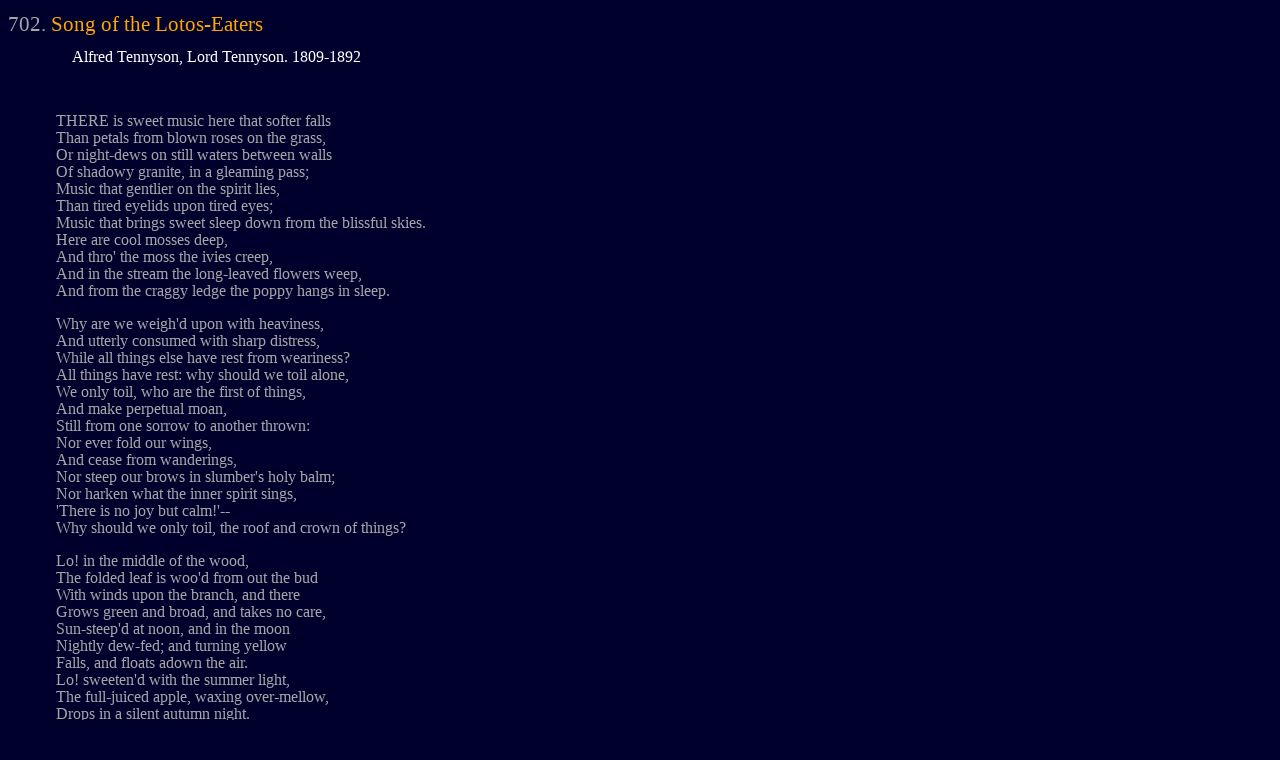

--- FILE ---
content_type: text/html
request_url: https://john.fremlin.org/pgbev/poems/pgbev-702.html
body_size: 3104
content:
<!DOCTYPE HTML PUBLIC "-//W3C//DTD HTML 4.0//EN"
   "http://www.w3.org/TR/REC-html40/strict.dtd">

<HTML lang=en>
	<HEAD>
		<LINK rel="STYLESHEET" href="poem.css" type="text/css">
		<TITLE>Song of the Lotos-Eaters</TITLE>
	</HEAD>
	<BODY>
		<H1><SPAN id=index>702.</SPAN> Song of the Lotos-Eaters</H1>
		<H2>Alfred Tennyson, Lord Tennyson. 1809-1892</H2>

		<DIV class=text><BR>
<P>
THERE is sweet music here that softer falls<BR>
Than petals from blown roses on the grass,<BR>
Or night-dews on still waters between walls<BR>
Of shadowy granite, in a gleaming pass;<BR>
Music that gentlier on the spirit lies,<BR>
Than tired eyelids upon tired eyes;<BR>
Music that brings sweet sleep down from the blissful skies.<BR>
Here are cool mosses deep,<BR>
And thro' the moss the ivies creep,<BR>
And in the stream the long-leaved flowers weep,<BR>
And from the craggy ledge the poppy hangs in sleep.<BR>
<P>
Why are we weigh'd upon with heaviness,<BR>
And utterly consumed with sharp distress,<BR>
While all things else have rest from weariness?<BR>
All things have rest: why should we toil alone,<BR>
We only toil, who are the first of things,<BR>
And make perpetual moan,<BR>
Still from one sorrow to another thrown:<BR>
Nor ever fold our wings,<BR>
And cease from wanderings,<BR>
Nor steep our brows in slumber's holy balm;<BR>
Nor harken what the inner spirit sings,<BR>
'There is no joy but calm!'--<BR>
Why should we only toil, the roof and crown of things?<BR>
<P>
Lo! in the middle of the wood,<BR>
The folded leaf is woo'd from out the bud<BR>
With winds upon the branch, and there<BR>
Grows green and broad, and takes no care,<BR>
Sun-steep'd at noon, and in the moon<BR>
Nightly dew-fed; and turning yellow<BR>
Falls, and floats adown the air.<BR>
Lo! sweeten'd with the summer light,<BR>
The full-juiced apple, waxing over-mellow,<BR>
Drops in a silent autumn night.<BR>
All its allotted length of days,<BR>
The flower ripens in its place,<BR>
Ripens and fades, and falls, and hath no toil,<BR>
Fast-rooted in the fruitful soil.<BR>
<P>
Hateful is the dark-blue sky,<BR>
Vaulted o'er the dark-blue sea.<BR>
Death is the end of life; ah, why<BR>
Should life all labour be?<BR>
Let us alone. Time driveth onward fast,<BR>
And in a little while our lips are dumb.<BR>
Let us alone. What is it that will last?<BR>
All things are taken from us, and become<BR>
Portions and parcels of the dreadful Past.<BR>
Let us alone. What pleasure can we have<BR>
To war with evil? Is there any peace<BR>
In ever climbing up the climbing wave?<BR>
All things have rest, and ripen toward the grave<BR>
In silence; ripen, fall and cease:<BR>
Give us long rest or death, dark death, or dreamful ease.<BR>
<P>
How sweet it were, hearing the downward stream,<BR>
With half-shut eyes ever to seem<BR>
Falling asleep in a half-dream!<BR>
To dream and dream, like yonder amber light,<BR>
Which will not leave the myrrh-bush on the height;<BR>
To hear each other's whisper'd speech;<BR>
Eating the Lotos day by day,<BR>
To watch the crisping ripples on the beach,<BR>
And tender curving lines of creamy spray;<BR>
To lend our hearts and spirits wholly<BR>
To the influence of mild-minded melancholy;<BR>
To muse and brood and live again in memory,<BR>
With those old faces of our infancy<BR>
Heap'd over with a mound of grass,<BR>
Two handfuls of white dust, shut in an urn of brass!<BR>
<P>
Dear is the memory of our wedded lives,<BR>
And dear the last embraces of our wives<BR>
And their warm tears: but all hath suffer'd change;<BR>
For surely now our household hearts are cold:<BR>
Our sons inherit us: our looks are strange:<BR>
And we should come like ghosts to trouble joy.<BR>
Or else the island princes over-bold<BR>
Have eat our substance, and the minstrel sings<BR>
Before them of the ten years' war in Troy,<BR>
And our great deeds, as half-forgotten things.<BR>
Is there confusion in the little isle?<BR>
Let what is broken so remain.<BR>
The Gods are hard to reconcile:<BR>
'Tis hard to settle order once again.<BR>
There is confusion worse than death,<BR>
Trouble on trouble, pain on pain,<BR>
Long labour unto aged breath,<BR>
Sore task to hearts worn out with many wars<BR>
And eyes grown dim with gazing on the pilot-stars.<BR>
<P>
But, propt on beds of amaranth and moly,<BR>
How sweet (while warm airs lull us, blowing lowly)<BR>
With half-dropt eyelids still,<BR>
Beneath a heaven dark and holy,<BR>
To watch the long bright river drawing slowly<BR>
His waters from the purple hill--<BR>
To hear the dewy echoes calling<BR>
From cave to cave thro' the thick-twined vine--<BR>
To watch the emerald-colour'd water falling<BR>
Thro' many a wov'n acanthus-wreath divine!<BR>
Only to hear and see the far-off sparkling brine,<BR>
Only to hear were sweet, stretch'd out beneath the pine.<BR>
<P>
The Lotos blooms below the barren peak:<BR>
The Lotos blows by every winding creek:<BR>
All day the wind breathes low with mellower tone:<BR>
Thro' every hollow cave and alley lone<BR>
Round and round the spicy downs the yellow Lotos-dust is blown.<BR>
We have had enough of action, and of motion we,<BR>
Roll'd to starboard, roll'd to larboard, when the surge was seething<BR>
&nbsp;&nbsp;&nbsp;&nbsp;free,<BR>
Where the wallowing monster spouted his foam-fountains in the sea.<BR>
Let us swear an oath, and keep it with an equal mind,<BR>
In the hollow Lotos-land to live and lie relined<BR>
On the hills like Gods together, careless of mankind.<BR>
For they lie beside their nectar, and the bolts are hurl'd<BR>
Far below them in the valleys, and the clouds are lightly curl'd<BR>
Round their golden houses, girdled with the gleaming world:<BR>
Where the smile in secret, looking over wasted lands,<BR>
Blight and famine, plague and earthquake, roaring deeps and fiery<BR>
&nbsp;&nbsp;&nbsp;&nbsp;sands,<BR>
Clanging fights, and flaming towns, and sinking ships, and praying<BR>
&nbsp;&nbsp;&nbsp;&nbsp;hands.<BR>
But they smile, they find a music centred in a doleful song<BR>
Steaming up, a lamentation and an ancient tale of wrong,<BR>
Like a tale of little meaning tho' the words are strong;<BR>
Chanted from an ill-used race of men that cleave the soil,<BR>
Sow the seed, and reap the harvest with enduring toil,<BR>
Storing yearly little dues of wheat, and wine and oil;<BR>
Till they perish and they suffer--some, 'tis whisper'd--down in hell<BR>
Suffer endless anguish, others in Elysian valleys dwell,<BR>
Resting weary limbs at last on beds of asphodel.<BR>
Surely, surely, slumber is more sweet than toil, the shore<BR>
Than labour in the deep mid-ocean, wind and wave and oar;<BR>
O rest ye, brother mariners, we will not wander more.<BR>

		</DIV>
	<DIV class=address><A href="../index.html">The Oxford Book of English Verse, HTML edition</A></DIV>
	</BODY>
</HTML>
